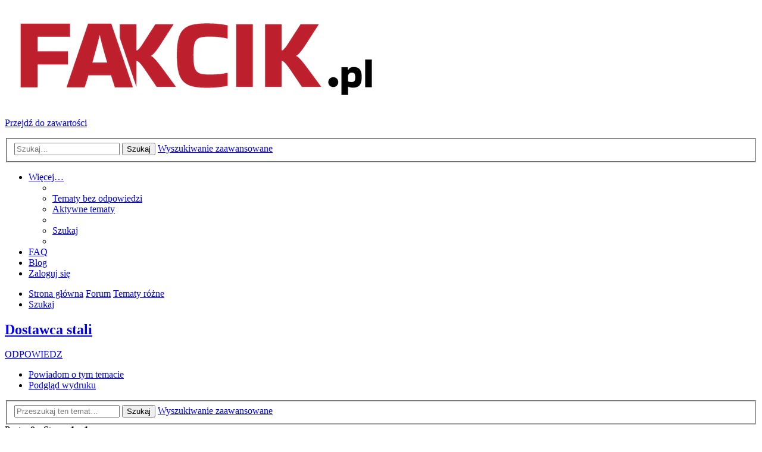

--- FILE ---
content_type: text/html; charset=UTF-8
request_url: https://forum.fakcik.pl/tematy-rozne-f13/dostawca-stali-t438.html
body_size: 12071
content:
<!DOCTYPE html>
<html dir="ltr" lang="pl">
<head>
<meta charset="utf-8" />
<meta http-equiv="X-UA-Compatible" content="IE=edge">
<meta name="viewport" content="width=device-width, initial-scale=1" />
<meta name="robots" content="index, follow">
<title>Dostawca stali - fakcik.pl</title>

	<link rel="alternate" type="application/atom+xml" title="Kanał - fakcik.pl" href="/feed">			<link rel="alternate" type="application/atom+xml" title="Kanał - Nowe tematy" href="/feed/topics">		<link rel="alternate" type="application/atom+xml" title="Kanał - Forum - Tematy różne" href="/feed/forum/13">	<link rel="alternate" type="application/atom+xml" title="Kanał - Temat - Dostawca stali" href="/feed/topic/438">	
	<link rel="canonical" href="https://forum.fakcik.pl/tematy-rozne-f13/dostawca-stali-t438.html">

<!--
	phpBB style name: Quarto v4.0.14
	Based on style:   prosilver (this is the default phpBB3 style)
	Original author:  Tom Beddard ( http://www.subBlue.com/ )
	Modified by:      PixelGoose Studio ( http://pixelgoose.com/ )
-->

<link href="./../assets/css/font-awesome.min.css?assets_version=141" rel="stylesheet">
<link href="./../styles/quarto_asphalt_light/theme/stylesheet.css?assets_version=141" rel="stylesheet">
<link href="./../styles/quarto_asphalt_light/theme/en/stylesheet.css?assets_version=141" rel="stylesheet">



	<link href="./../assets/cookieconsent/cookieconsent.min.css?assets_version=141" rel="stylesheet">

<!--[if lte IE 9]>
	<link href="./../styles/quarto_asphalt_light/theme/tweaks.css?assets_version=141" rel="stylesheet">
<![endif]-->

<link href="https://forum.fakcik.pl/assets/css/theme.min.css?assets_version=141" rel="stylesheet">

<link href="https://forum.fakcik.pl/images/logo.png?assets_version=141" rel="stylesheet">

<!-- Global site tag (gtag.js) - Google Analytics -->
<script async src="https://www.googletagmanager.com/gtag/js?id=G-L2PCZJF09J"></script>
<script>
  window.dataLayer = window.dataLayer || [];
  function gtag(){dataLayer.push(arguments);}
  gtag('js', new Date());

  gtag('config', 'G-L2PCZJF09J');
</script>


<script type="application/ld+json">{"@context":"https:\/\/schema.org","@type":"DiscussionForumPosting","headline":"Dostawca stali","text":"Firma Virgamet jest jednym z najwi\u0119kszych Polskich dostawc\u00f3w stali. Je\u017celi prowadzicie swoje firmy, dzia\u0142acie w produkcji, przemy\u015ble, to zapoznajcie si\u0119 na stronie https:\/\/virgamet.pl\/4h13-x46cr13-x40cr1 ... nierdzewna z ich szerok\u0105 ofert\u0105. Mo\u017cna tu liczy\u0107 na spory wyb\u00f3r certyfikowanej stali,w  tym i popularnej stali nierdzewnej.","author":{"@type":"Person","name":"graska"},"datePublished":"2019-10-14T18:43:10+00:00","url":"\/tematy-rozne-f13\/dostawca-stali-t438.html","comment":[{"@type":"Comment","text":"Wraz ze wsp\u00f3lnikiem bardzo cz\u0119sto zamawiamy na potrzeby firmy elementy ze stali nierdzewnej, s\u0142u\u017c\u0105ce g\u0142\u00f3wnie do konstrukcji balustrad i por\u0119czy. Jak na razie wszystko czego nam potrzeba znajdujemy w ofercie https:\/\/sklep-metale.pl\/balustrady-nier ... nierdzewne . Zawsze mo\u017cemy liczy\u0107 na b\u0142yskawiczn\u0105 dostaw\u0119 ka\u017cdych ilo\u015bci:)","author":{"@type":"Person","name":"Dagmar"},"datePublished":"2020-02-22T14:50:02+00:00"},{"@type":"Comment","text":"Teraz takich dostawc\u00f3w mo\u017cna spokojnie szuka\u0107 w internecie. Ja jaki\u015b czas temu znalaz\u0142em sklep internetowy https:\/\/ncd-metale-kolorowe.pl\/ w kt\u00f3rym \u0142atwo robi mi si\u0119 zakupy. Fajne jest to, \u017ce maj\u0105 r\u00f3\u017cne grubo\u015bci, wielko\u015bci a tak\u017ce i rodzaj danej postaci takiej stali.","author":{"@type":"Person","name":"id\u0119na\u0142\u0105k\u0119"},"datePublished":"2021-02-01T10:25:48+00:00"},{"@type":"Comment","text":"Firma http:\/\/www.loko.pl\/tabela_gatunkow to \u015bwietny dostawca r\u00f3\u017cnego rodzaju metali kolorowych - maj\u0105 w ofercie cynk, mied\u017a, mosi\u0105dz, br\u0105z, aluminium. Wsp\u00f3\u0142pracuj\u0105 z firmami z bran\u017cy przemys\u0142owej, chemiczne, budowlanej czy motoryzacyjnej. S\u0105 godni zaufania - zawsze na czas dostarczaj\u0105 zam\u00f3wione produkty, oferuj\u0105 atrakcyjne ceny i dogodne warunki wsp\u00f3\u0142pracy.","author":{"@type":"Person","name":"rysiek30\u017buk"},"datePublished":"2021-02-28T10:23:43+00:00"},{"@type":"Comment","text":"My dodatkowo zlecany jeszcze obr\u00f3bk\u0119 aluminium i stali. W tym celu korzystamy z us\u0142ug firmy Anodal https:\/\/anodal.pl\/oferta\/anodowanie-aluminium\/ z Warszawy. Ich oferta jest kompleksowa, maj\u0105 korzystne ceny, znaj\u0105 si\u0119 na tym, co robi\u0105, maj\u0105 kompetentnych pracownik\u00f3w, kt\u00f3rzy s\u0105 specjalistami w swojej dziedzinie. Profesjonalnie zajmuj\u0105 si\u0119 mechaniczn\u0105 i chemiczn\u0105 obr\u00f3bk\u0105 profili aluminiowych oraz drobnych element\u00f3w, w tym stali, wszystko zawsze terminowo, polecam.","author":{"@type":"Person","name":"jull"},"datePublished":"2021-03-10T08:34:04+00:00"},{"@type":"Comment","text":"W ostatnim czasie dosy\u0107 cz\u0119sto zamawiam rury stalowe od producenta https:\/\/ecotechgroup.pl\/  i powiem wam, \u017ce jako\u015b\u0107 oferowanych materia\u0142\u00f3w jest naprawd\u0119 bardzo wysoka. Og\u00f3lnie wyb\u00f3r jak i ceny s\u0105 po prostu \u015bwietne, wi\u0119c jednak warto tutaj zajrze\u0107 i dokona\u0107 zakupu.","author":{"@type":"Person","name":"moni\u015bka"},"datePublished":"2021-10-27T11:37:26+00:00"},{"@type":"Comment","text":"Zar\u00f3wno dobrej jako\u015bci stal, jak i metale kolorowe mo\u017cecie dosta\u0107 w jednym miejscu. Firma Loko ma \u015bwietn\u0105 ofert\u0119 i zawsze wysok\u0105 dost\u0119pno\u015b\u0107 asortymentu. Zreszt\u0105 sami przejrzyjcie ofert\u0119 http:\/\/www.loko.pl\/oferta\/stal_nierdzewna a zobaczycie, \u017ce jest w czym wybiera\u0107 i \u017ce nie proponuj\u0105 byle czego. Ja z nimi wsp\u00f3\u0142pracuj\u0119 ju\u017c d\u0142ugo i jak dot\u0105d jestem mega zadowolony.","author":{"@type":"Person","name":"Piet\u0142ek"},"datePublished":"2021-10-28T20:11:17+00:00"},{"@type":"Comment","text":"W razie poszukiwa\u0144 sprawdzonej firmy od dystrybucji wyrob\u00f3w stalowych to mam dla was dobry namiar. U mnie od dawna sprawdza si\u0119 wsp\u00f3\u0142praca z firm\u0105 HurtoStal 2 ze Szczecina https:\/\/www.hst2.pl\/firma W ich ofercie znajdziecie porz\u0105dny wyb\u00f3r wysokiej jako\u015bci p\u00f3\u0142produkt\u00f3w i element\u00f3w konstrukcji stalowych - sprzedaj\u0105 m.in. blachy, ceowniki, teowniki, dwuteowniki, k\u0105towniki, p\u0142askowniki, pr\u0119ty zbrojeniowe \u017cebrowane i g\u0142adkie, profile zamkni\u0119te czy rury. Co wa\u017cne firma ma bardzo korzystne ceny, dobre podej\u015bcie do klienta i  je\u015bli nie maj\u0105 czego\u015b w magazynie to migiem s\u0105 w stanie te produkty \u015bci\u0105gn\u0105\u0107.","author":{"@type":"Person","name":"jakubowskiS"},"datePublished":"2021-12-06T20:54:16+00:00"},{"@type":"Comment","text":"Hej! Zastanawiam si\u0119 nad obr\u00f3bk\u0105 metali w Skawinie https:\/\/artgrom.pl\/obrobka-metali\/skawina\/  Czy kto\u015b mo\u017ce podzieli\u0107 si\u0119 swoimi do\u015bwiadczeniami lub poleci\u0107 mi jakie\u015b dobre zak\u0142ady w tej okolicy? B\u0119d\u0119 wdzi\u0119czny za ka\u017cd\u0105 informacj\u0119!","author":{"@type":"Person","name":"Dominik8"},"datePublished":"2024-03-29T12:38:52+00:00"}]}</script>



<style>

ul#nav-main.linklist > li > a.login-window {
	display: none;
}

</style>

</head>
<body id="phpbb" class="nojs notouch section-viewtopic/tematy-rozne-f13/dostawca-stali-t438.html ltr ">


<div id="wrap" class="wrap">
	<a id="top" class="top-anchor" accesskey="t"></a>
	<div id="page-header">
		<div class="headerbar" role="banner">
					<div class="inner">

			<div id="site-description" class="site-description">
				<a id="logo" class="logo" href="./../index.php" title="Strona główna">
					<img src="https://forum.fakcik.pl/images/logo.png?assets_version=141" width="640" height="170" alt="logo fakcik.pl" class="site_logo">
				</a>
				<p class="skiplink"><a href="#start_here">Przejdź do zawartości</a></p>
			</div>

									<div id="search-box" class="search-box search-header" role="search">
				<form action="./../search.php" method="get" id="search">
				<fieldset>
					<input name="keywords" id="keywords" type="search" maxlength="128" title="Szukaj wg słów kluczowych" class="inputbox search tiny" size="20" value="" placeholder="Szukaj…" />
					<button class="button button-search" type="submit" title="Szukaj">
						<i class="icon fa-search fa-fw" aria-hidden="true"></i><span class="sr-only">Szukaj</span>
					</button>
					<a href="./../search.php" class="button button-search-end" title="Wyszukiwanie zaawansowane">
						<i class="icon fa-cog fa-fw" aria-hidden="true"></i><span class="sr-only">Wyszukiwanie zaawansowane</span>
					</a>
					<input type="hidden" name="sid" value="cda1ba81ddf4d718d4c98b55ec40d484" />

				</fieldset>
				</form>
			</div>
						
			</div>
					</div>
				<div class="navbar" role="navigation">
	<div class="inner">

	<ul id="nav-main" class="nav-main linklist" role="menubar">

		<li id="quick-links" class="quick-links dropdown-container responsive-menu" data-skip-responsive="true">
			<a href="#" class="dropdown-trigger">
				<i class="icon fa-bars fa-fw" aria-hidden="true"></i><span>Więcej…</span>
			</a>
			<div class="dropdown">
				<div class="pointer"><div class="pointer-inner"></div></div>
				<ul class="dropdown-contents" role="menu">
					
											<li class="separator"></li>
																									<li>
								<a href="./../search.php?search_id=unanswered" role="menuitem">
									<i class="icon fa-file-text fa-fw icon-gray" aria-hidden="true"></i><span>Tematy bez odpowiedzi</span>
								</a>
							</li>
							<li>
								<a href="./../search.php?search_id=active_topics" role="menuitem">
									<i class="icon fa-commenting fa-fw icon-blue" aria-hidden="true"></i><span>Aktywne tematy</span>
								</a>
							</li>
							<li class="separator"></li>
							<li>
								<a href="./../search.php" role="menuitem">
									<i class="icon fa-search fa-fw" aria-hidden="true"></i><span>Szukaj</span>
								</a>
							</li>
					
										<li class="separator"></li>

									</ul>
			</div>
		</li>

				<li data-skip-responsive="true">
			<a href="/help/faq" rel="help" title="Często zadawane pytania" role="menuitem">
				<i class="icon fa-question-circle fa-fw" aria-hidden="true"></i><span>FAQ</span>
			</a>
		</li>
		<li data-last-responsive="true">
    <a href="https://fakcik.pl/" title="Blog" role="menuitem" target="_blank">
        <i class="icon fa-file-text fa-fw icon-gray"></i><span>Blog</span>
    </a>
</li>
						<!-- Add your nav link below -->

			<li class="rightside"  data-skip-responsive="true">
			<a href="#login-box" title="Zaloguj się" accesskey="x" role="menuitem" class="login-window">
				<i class="icon fa-power-off fa-fw" aria-hidden="true"></i><span>Zaloguj się</span>
			</a><a href="./../ucp.php?mode=login&amp;redirect=viewtopic.php%2Ftematy-rozne-f13%2Fdostawca-stali-t438.html%3Ff%3D13%26t%3D438" title="Zaloguj się" accesskey="x" role="menuitem" class="login-window-responsive">
				<i class="icon fa-power-off fa-fw" aria-hidden="true"></i><span>Zaloguj się</span>
			</a>
		</li>
						</ul>

	<ul id="nav-breadcrumbs" class="nav-breadcrumbs linklist navlinks" role="menubar">
				
			
		<li class="breadcrumbs" itemscope itemtype="https://schema.org/BreadcrumbList">

			
							<span class="crumb" itemtype="https://schema.org/ListItem" itemprop="itemListElement" itemscope><a itemprop="item" href="./../index.php" accesskey="h" data-navbar-reference="index"><i class="icon fa-home fa-fw"></i><span itemprop="name">Strona główna</span></a><meta itemprop="position" content="1" /></span>

											
								<span class="crumb" itemtype="https://schema.org/ListItem" itemprop="itemListElement" itemscope data-forum-id="1"><a itemprop="item" href="./../forum-f1/"><span itemprop="name">Forum</span></a><meta itemprop="position" content="2" /></span>
															
								<span class="crumb" itemtype="https://schema.org/ListItem" itemprop="itemListElement" itemscope data-forum-id="13"><a itemprop="item" href="./../tematy-rozne-f13/"><span itemprop="name">Tematy różne</span></a><meta itemprop="position" content="3" /></span>
							
					</li>

		
					<li class="rightside responsive-search">
				<a href="./../search.php" title="Wyświetla zaawansowane funkcje wyszukiwania" role="menuitem">
					<i class="icon fa-search fa-fw" aria-hidden="true"></i><span class="sr-only">Szukaj</span>
				</a>
			</li>
			</ul>

	</div>
</div>
	</div>

	
	<a id="start_here" class="anchor"></a>
	<div id="page-body" class="page-body" role="main">
		
		
<h2 class="topic-title"><a href="./../tematy-rozne-f13/dostawca-stali-t438.html">Dostawca stali</a></h2>
<!-- NOTE: remove the style="display: none" when you want to have the forum description on the topic body -->
<div style="display: none !important;">Nie wiesz, do której kategorii przyporządkować wpis? Zajrzyj tutaj!<br /></div>


<div class="page-body-inner-with-sidebar">

<div class="action-bar bar-top">
	
			<a href="./../posting.php?mode=reply&amp;t=438" class="button" title="Odpowiedz">
							<span>ODPOWIEDZ</span> <i class="icon fa-reply fa-fw" aria-hidden="true"></i>
					</a>
	
			<div class="dropdown-container dropdown-button-control topic-tools">
		<span title="Narzędzia tematu" class="button button-secondary dropdown-trigger dropdown-select">
			<i class="icon fa-wrench fa-fw" aria-hidden="true"></i>
			<span class="caret"><i class="icon fa-sort-down fa-fw" aria-hidden="true"></i></span>
		</span>
		<div class="dropdown">
			<div class="pointer"><div class="pointer-inner"></div></div>
			<ul class="dropdown-contents">
																								<li>
					<a href="./../memberlist.php?mode=email&amp;t=438" title="Powiadom o tym temacie">
						<i class="icon fa-envelope-o fa-fw" aria-hidden="true"></i><span>Powiadom o tym temacie</span>
					</a>
				</li>
												<li>
					<a href="./../viewtopic.php?t=438&amp;view=print" title="Podgląd wydruku" accesskey="p">
						<i class="icon fa-print fa-fw" aria-hidden="true"></i><span>Podgląd wydruku</span>
					</a>
				</li>
											</ul>
		</div>
	</div>
	
			<div class="search-box" role="search">
			<form method="get" id="topic-search" action="./../search.php">
			<fieldset>
				<input class="inputbox search tiny"  type="search" name="keywords" id="search_keywords" size="20" placeholder="Przeszukaj ten temat…" />
				<button class="button button-search" type="submit" title="Szukaj">
					<i class="icon fa-search fa-fw" aria-hidden="true"></i><span class="sr-only">Szukaj</span>
				</button>
				<a href="./../search.php" rel="nofollow" class="button button-search-end" title="Wyszukiwanie zaawansowane">
					<i class="icon fa-cog fa-fw" aria-hidden="true"></i><span class="sr-only">Wyszukiwanie zaawansowane</span>
				</a>
				<input type="hidden" name="t" value="438" />
<input type="hidden" name="sf" value="msgonly" />
<input type="hidden" name="sid" value="cda1ba81ddf4d718d4c98b55ec40d484" />

			</fieldset>
			</form>
		</div>
	
			<div class="pagination">
			Posty: 9
							&bull; Strona <strong>1</strong> z <strong>1</strong>
					</div>
		</div>




			<div id="p1398" class="post has-profile bg2">
		<div class="inner">

		<dl class="postprofile" id="profile1398">
			<dt class="no-profile-rank has-avatar">
				<div class="avatar-container">
																<a href="./../memberlist.php?mode=viewprofile&amp;u=229" rel="nofollow" class="avatar"><img class="avatar" src="./../download/file.php?avatar=229_1570513725.jpg" width="90" height="90" alt="Awatar użytkownika" /></a>														</div>
								<a href="./../memberlist.php?mode=viewprofile&amp;u=229" class="username">graska</a><div class="status-dot" title="Offline"></div>							</dt>

									
		<dd class="profile-posts"><strong>Posty:</strong> 82</dd>		<dd class="profile-joined"><strong>Rejestracja:</strong> 08 paź 2019, 7:37</dd>		
		
						
						
		</dl>

		<div class="postbody">
						<div id="post_content1398">

						<h3 class="first">
						<a href="./../tematy-rozne-f13/dostawca-stali-t438.html#p1398">Dostawca stali</a>
		</h3>

													<ul class="post-buttons">
																										<li>
							<a href="/post/1398/report" rel="nofollow" title="Zgłoś ten post" class="button button-icon-only">
								<i class="icon fa-exclamation-circle fa-fw" aria-hidden="true"></i><span class="sr-only">Zgłoś</span>
							</a>
						</li>
																													</ul>
							
						<p class="author">
									<a class="unread" href="./../tematy-rozne-f13/dostawca-stali-t438.html#p1398" title="Post">
						<i class="icon fa-file fa-fw icon-lightgray icon-md" aria-hidden="true"></i><span class="sr-only">Post</span>
					</a>
								<span class="responsive-hide">autor: <strong><a href="./../memberlist.php?mode=viewprofile&amp;u=229" class="username">graska</a></strong> &raquo; </span><time datetime="2019-10-14T18:43:10+00:00">14 paź 2019, 20:43</time>
			</p>
			
			
			
			
			<div class="content">Firma Virgamet jest jednym z największych Polskich dostawców stali. Jeżeli prowadzicie swoje firmy, działacie w produkcji, przemyśle, to zapoznajcie się na stronie https://virgamet.pl/4h13-x46cr13-x40cr1 ... nierdzewna z ich szeroką ofertą. Można tu liczyć na spory wybór certyfikowanej stali,w  tym i popularnej stali nierdzewnej.</div>

			
			
									
																
						</div>

		</div>

				<div class="back2top">
						<a href="#top" rel="nofollow" class="top" title="Na górę">
				<i class="icon fa-chevron-circle-up fa-fw icon-gray" aria-hidden="true"></i>
				<span class="sr-only">Na górę</span>
			</a>
					</div>
		
		</div>
	</div>

				<div id="p3244" class="post has-profile bg1">
		<div class="inner">

		<dl class="postprofile" id="profile3244">
			<dt class="no-profile-rank has-avatar">
				<div class="avatar-container">
																<a href="./../memberlist.php?mode=viewprofile&amp;u=400" rel="nofollow" class="avatar"><img class="avatar" src="./../download/file.php?avatar=400_1582290455.jpg" width="90" height="90" alt="Awatar użytkownika" /></a>														</div>
								<a href="./../memberlist.php?mode=viewprofile&amp;u=400" class="username">Dagmar</a><div class="status-dot" title="Offline"></div>							</dt>

									
		<dd class="profile-posts"><strong>Posty:</strong> 28</dd>		<dd class="profile-joined"><strong>Rejestracja:</strong> 21 lut 2020, 14:07</dd>		
		
						
						
		</dl>

		<div class="postbody">
						<div id="post_content3244">

						<h3 >
						<a href="./../tematy-rozne-f13/dostawca-stali-t438.html#p3244">Re: Dostawca stali</a>
		</h3>

													<ul class="post-buttons">
																										<li>
							<a href="/post/3244/report" rel="nofollow" title="Zgłoś ten post" class="button button-icon-only">
								<i class="icon fa-exclamation-circle fa-fw" aria-hidden="true"></i><span class="sr-only">Zgłoś</span>
							</a>
						</li>
																													</ul>
							
						<p class="author">
									<a class="unread" href="./../tematy-rozne-f13/dostawca-stali-t438.html#p3244" title="Post">
						<i class="icon fa-file fa-fw icon-lightgray icon-md" aria-hidden="true"></i><span class="sr-only">Post</span>
					</a>
								<span class="responsive-hide">autor: <strong><a href="./../memberlist.php?mode=viewprofile&amp;u=400" class="username">Dagmar</a></strong> &raquo; </span><time datetime="2020-02-22T14:50:02+00:00">22 lut 2020, 15:50</time>
			</p>
			
			
			
			
			<div class="content">Wraz ze wspólnikiem bardzo często zamawiamy na potrzeby firmy elementy ze stali nierdzewnej, służące głównie do konstrukcji balustrad i poręczy. Jak na razie wszystko czego nam potrzeba znajdujemy w ofercie <a href="https://sklep-metale.pl/balustrady-nierdzewne-porecze-nierdzewne" class="postlink">https://sklep-metale.pl/balustrady-nier ... nierdzewne</a> . Zawsze możemy liczyć na błyskawiczną dostawę każdych ilości:)</div>

			
			
									
																
						</div>

		</div>

				<div class="back2top">
						<a href="#top" rel="nofollow" class="top" title="Na górę">
				<i class="icon fa-chevron-circle-up fa-fw icon-gray" aria-hidden="true"></i>
				<span class="sr-only">Na górę</span>
			</a>
					</div>
		
		</div>
	</div>

				<div id="p12252" class="post has-profile bg2">
		<div class="inner">

		<dl class="postprofile" id="profile12252">
			<dt class="no-profile-rank no-avatar">
				<div class="avatar-container">
																			</div>
								<strong><span class="username">idęnałąkę</span></strong><div class="status-dot" title="Offline"></div>							</dt>

									
						
		
						
						
		</dl>

		<div class="postbody">
						<div id="post_content12252">

						<h3 >
						<a href="./../tematy-rozne-f13/dostawca-stali-t438.html#p12252">Re: Dostawca stali</a>
		</h3>

													<ul class="post-buttons">
																										<li>
							<a href="/post/12252/report" rel="nofollow" title="Zgłoś ten post" class="button button-icon-only">
								<i class="icon fa-exclamation-circle fa-fw" aria-hidden="true"></i><span class="sr-only">Zgłoś</span>
							</a>
						</li>
																													</ul>
							
						<p class="author">
									<a class="unread" href="./../tematy-rozne-f13/dostawca-stali-t438.html#p12252" title="Post">
						<i class="icon fa-file fa-fw icon-lightgray icon-md" aria-hidden="true"></i><span class="sr-only">Post</span>
					</a>
								<span class="responsive-hide">autor: <strong><span class="username">idęnałąkę</span></strong> &raquo; </span><time datetime="2021-02-01T10:25:48+00:00">01 lut 2021, 11:25</time>
			</p>
			
			
			
			
			<div class="content">Teraz takich dostawców można spokojnie szukać w internecie. Ja jakiś czas temu znalazłem sklep internetowy https://ncd-metale-kolorowe.pl/ w którym łatwo robi mi się zakupy. Fajne jest to, że mają różne grubości, wielkości a także i rodzaj danej postaci takiej stali.</div>

			
			
									
																
						</div>

		</div>

				<div class="back2top">
						<a href="#top" rel="nofollow" class="top" title="Na górę">
				<i class="icon fa-chevron-circle-up fa-fw icon-gray" aria-hidden="true"></i>
				<span class="sr-only">Na górę</span>
			</a>
					</div>
		
		</div>
	</div>

				<div id="p12979" class="post has-profile bg1">
		<div class="inner">

		<dl class="postprofile" id="profile12979">
			<dt class="no-profile-rank no-avatar">
				<div class="avatar-container">
																			</div>
								<strong><span class="username">rysiek30Żuk</span></strong><div class="status-dot" title="Offline"></div>							</dt>

									
						
		
						
						
		</dl>

		<div class="postbody">
						<div id="post_content12979">

						<h3 >
						<a href="./../tematy-rozne-f13/dostawca-stali-t438.html#p12979">Re: Dostawca stali</a>
		</h3>

													<ul class="post-buttons">
																										<li>
							<a href="/post/12979/report" rel="nofollow" title="Zgłoś ten post" class="button button-icon-only">
								<i class="icon fa-exclamation-circle fa-fw" aria-hidden="true"></i><span class="sr-only">Zgłoś</span>
							</a>
						</li>
																													</ul>
							
						<p class="author">
									<a class="unread" href="./../tematy-rozne-f13/dostawca-stali-t438.html#p12979" title="Post">
						<i class="icon fa-file fa-fw icon-lightgray icon-md" aria-hidden="true"></i><span class="sr-only">Post</span>
					</a>
								<span class="responsive-hide">autor: <strong><span class="username">rysiek30Żuk</span></strong> &raquo; </span><time datetime="2021-02-28T10:23:43+00:00">28 lut 2021, 11:23</time>
			</p>
			
			
			
			
			<div class="content">Firma http://www.loko.pl/tabela_gatunkow to świetny dostawca różnego rodzaju metali kolorowych - mają w ofercie cynk, miedź, mosiądz, brąz, aluminium. Współpracują z firmami z branży przemysłowej, chemiczne, budowlanej czy motoryzacyjnej. Są godni zaufania - zawsze na czas dostarczają zamówione produkty, oferują atrakcyjne ceny i dogodne warunki współpracy.</div>

			
			
									
																
						</div>

		</div>

				<div class="back2top">
						<a href="#top" rel="nofollow" class="top" title="Na górę">
				<i class="icon fa-chevron-circle-up fa-fw icon-gray" aria-hidden="true"></i>
				<span class="sr-only">Na górę</span>
			</a>
					</div>
		
		</div>
	</div>

				<div id="p13235" class="post has-profile bg2">
		<div class="inner">

		<dl class="postprofile" id="profile13235">
			<dt class="no-profile-rank has-avatar">
				<div class="avatar-container">
																<a href="./../memberlist.php?mode=viewprofile&amp;u=1456" rel="nofollow" class="avatar"><img class="avatar" src="./../download/file.php?avatar=1456_1599576271.jpg" width="90" height="90" alt="Awatar użytkownika" /></a>														</div>
								<a href="./../memberlist.php?mode=viewprofile&amp;u=1456" class="username">jull</a><div class="status-dot" title="Offline"></div>							</dt>

									
		<dd class="profile-posts"><strong>Posty:</strong> 110</dd>		<dd class="profile-joined"><strong>Rejestracja:</strong> 08 wrz 2020, 16:44</dd>		
		
						
						
		</dl>

		<div class="postbody">
						<div id="post_content13235">

						<h3 >
						<a href="./../tematy-rozne-f13/dostawca-stali-t438.html#p13235">Re: Dostawca stali</a>
		</h3>

													<ul class="post-buttons">
																										<li>
							<a href="/post/13235/report" rel="nofollow" title="Zgłoś ten post" class="button button-icon-only">
								<i class="icon fa-exclamation-circle fa-fw" aria-hidden="true"></i><span class="sr-only">Zgłoś</span>
							</a>
						</li>
																													</ul>
							
						<p class="author">
									<a class="unread" href="./../tematy-rozne-f13/dostawca-stali-t438.html#p13235" title="Post">
						<i class="icon fa-file fa-fw icon-lightgray icon-md" aria-hidden="true"></i><span class="sr-only">Post</span>
					</a>
								<span class="responsive-hide">autor: <strong><a href="./../memberlist.php?mode=viewprofile&amp;u=1456" class="username">jull</a></strong> &raquo; </span><time datetime="2021-03-10T08:34:04+00:00">10 mar 2021, 9:34</time>
			</p>
			
			
			
			
			<div class="content">My dodatkowo zlecany jeszcze obróbkę aluminium i stali. W tym celu korzystamy z usług firmy Anodal https://anodal.pl/oferta/anodowanie-aluminium/ z Warszawy. Ich oferta jest kompleksowa, mają korzystne ceny, znają się na tym, co robią, mają kompetentnych pracowników, którzy są specjalistami w swojej dziedzinie. Profesjonalnie zajmują się mechaniczną i chemiczną obróbką profili aluminiowych oraz drobnych elementów, w tym stali, wszystko zawsze terminowo, polecam.</div>

			
			
									
																
						</div>

		</div>

				<div class="back2top">
						<a href="#top" rel="nofollow" class="top" title="Na górę">
				<i class="icon fa-chevron-circle-up fa-fw icon-gray" aria-hidden="true"></i>
				<span class="sr-only">Na górę</span>
			</a>
					</div>
		
		</div>
	</div>

				<div id="p20290" class="post has-profile bg1">
		<div class="inner">

		<dl class="postprofile" id="profile20290">
			<dt class="no-profile-rank no-avatar">
				<div class="avatar-container">
																			</div>
								<strong><span class="username">moniśka</span></strong><div class="status-dot" title="Offline"></div>							</dt>

									
						
		
						
						
		</dl>

		<div class="postbody">
						<div id="post_content20290">

						<h3 >
						<a href="./../tematy-rozne-f13/dostawca-stali-t438.html#p20290">Re: Dostawca stali</a>
		</h3>

													<ul class="post-buttons">
																										<li>
							<a href="/post/20290/report" rel="nofollow" title="Zgłoś ten post" class="button button-icon-only">
								<i class="icon fa-exclamation-circle fa-fw" aria-hidden="true"></i><span class="sr-only">Zgłoś</span>
							</a>
						</li>
																													</ul>
							
						<p class="author">
									<a class="unread" href="./../tematy-rozne-f13/dostawca-stali-t438.html#p20290" title="Post">
						<i class="icon fa-file fa-fw icon-lightgray icon-md" aria-hidden="true"></i><span class="sr-only">Post</span>
					</a>
								<span class="responsive-hide">autor: <strong><span class="username">moniśka</span></strong> &raquo; </span><time datetime="2021-10-27T11:37:26+00:00">27 paź 2021, 13:37</time>
			</p>
			
			
			
			
			<div class="content">W ostatnim czasie dosyć często zamawiam rury stalowe od producenta https://ecotechgroup.pl/  i powiem wam, że jakość oferowanych materiałów jest naprawdę bardzo wysoka. Ogólnie wybór jak i ceny są po prostu świetne, więc jednak warto tutaj zajrzeć i dokonać zakupu.<br/><br/><a href="https://forum.gov.edu.pl/opinie-o-firmach-f21/inessa-agnieszka-litwin-t10647.html" style="color: inherit;">winstrol a ginekomastia</a></div>

			
			
									
																
						</div>

		</div>

				<div class="back2top">
						<a href="#top" rel="nofollow" class="top" title="Na górę">
				<i class="icon fa-chevron-circle-up fa-fw icon-gray" aria-hidden="true"></i>
				<span class="sr-only">Na górę</span>
			</a>
					</div>
		
		</div>
	</div>

				<div id="p20335" class="post has-profile bg2">
		<div class="inner">

		<dl class="postprofile" id="profile20335">
			<dt class="no-profile-rank no-avatar">
				<div class="avatar-container">
																			</div>
								<strong><span class="username">Pietłek</span></strong><div class="status-dot" title="Offline"></div>							</dt>

									
						
		
						
						
		</dl>

		<div class="postbody">
						<div id="post_content20335">

						<h3 >
						<a href="./../tematy-rozne-f13/dostawca-stali-t438.html#p20335">Re: Dostawca stali</a>
		</h3>

													<ul class="post-buttons">
																										<li>
							<a href="/post/20335/report" rel="nofollow" title="Zgłoś ten post" class="button button-icon-only">
								<i class="icon fa-exclamation-circle fa-fw" aria-hidden="true"></i><span class="sr-only">Zgłoś</span>
							</a>
						</li>
																													</ul>
							
						<p class="author">
									<a class="unread" href="./../tematy-rozne-f13/dostawca-stali-t438.html#p20335" title="Post">
						<i class="icon fa-file fa-fw icon-lightgray icon-md" aria-hidden="true"></i><span class="sr-only">Post</span>
					</a>
								<span class="responsive-hide">autor: <strong><span class="username">Pietłek</span></strong> &raquo; </span><time datetime="2021-10-28T20:11:17+00:00">28 paź 2021, 22:11</time>
			</p>
			
			
			
			
			<div class="content">Zarówno dobrej jakości stal, jak i metale kolorowe możecie dostać w jednym miejscu. Firma Loko ma świetną ofertę i zawsze wysoką dostępność asortymentu. Zresztą sami przejrzyjcie ofertę http://www.loko.pl/oferta/stal_nierdzewna a zobaczycie, że jest w czym wybierać i że nie proponują byle czego. Ja z nimi współpracuję już długo i jak dotąd jestem mega zadowolony.</div>

			
			
									
																
						</div>

		</div>

				<div class="back2top">
						<a href="#top" rel="nofollow" class="top" title="Na górę">
				<i class="icon fa-chevron-circle-up fa-fw icon-gray" aria-hidden="true"></i>
				<span class="sr-only">Na górę</span>
			</a>
					</div>
		
		</div>
	</div>

				<div id="p20747" class="post has-profile bg1">
		<div class="inner">

		<dl class="postprofile" id="profile20747">
			<dt class="no-profile-rank no-avatar">
				<div class="avatar-container">
																			</div>
								<strong><span class="username">jakubowskiS</span></strong><div class="status-dot" title="Offline"></div>							</dt>

									
						
		
						
						
		</dl>

		<div class="postbody">
						<div id="post_content20747">

						<h3 >
						<a href="./../tematy-rozne-f13/dostawca-stali-t438.html#p20747">Re: Dostawca stali</a>
		</h3>

													<ul class="post-buttons">
																										<li>
							<a href="/post/20747/report" rel="nofollow" title="Zgłoś ten post" class="button button-icon-only">
								<i class="icon fa-exclamation-circle fa-fw" aria-hidden="true"></i><span class="sr-only">Zgłoś</span>
							</a>
						</li>
																													</ul>
							
						<p class="author">
									<a class="unread" href="./../tematy-rozne-f13/dostawca-stali-t438.html#p20747" title="Post">
						<i class="icon fa-file fa-fw icon-lightgray icon-md" aria-hidden="true"></i><span class="sr-only">Post</span>
					</a>
								<span class="responsive-hide">autor: <strong><span class="username">jakubowskiS</span></strong> &raquo; </span><time datetime="2021-12-06T20:54:16+00:00">06 gru 2021, 21:54</time>
			</p>
			
			
			
			
			<div class="content">W razie poszukiwań sprawdzonej firmy od dystrybucji wyrobów stalowych to mam dla was dobry namiar. U mnie od dawna sprawdza się współpraca z firmą HurtoStal 2 ze Szczecina https://www.hst2.pl/firma W ich ofercie znajdziecie porządny wybór wysokiej jakości półproduktów i elementów konstrukcji stalowych - sprzedają m.in. blachy, ceowniki, teowniki, dwuteowniki, kątowniki, płaskowniki, pręty zbrojeniowe żebrowane i gładkie, profile zamknięte czy rury. Co ważne firma ma bardzo korzystne ceny, dobre podejście do klienta i  jeśli nie mają czegoś w magazynie to migiem są w stanie te produkty ściągnąć.<br/><br/><a href="https://forum.4women.net.pl/opinie-o-firmach-f25/polecam-divina-sp-z-o-o-t13609.html" style="color: inherit;">divina forum</a></div>

			
			
									
																
						</div>

		</div>

				<div class="back2top">
						<a href="#top" rel="nofollow" class="top" title="Na górę">
				<i class="icon fa-chevron-circle-up fa-fw icon-gray" aria-hidden="true"></i>
				<span class="sr-only">Na górę</span>
			</a>
					</div>
		
		</div>
	</div>

				<div id="p36797" class="post has-profile bg2">
		<div class="inner">

		<dl class="postprofile" id="profile36797">
			<dt class="no-profile-rank no-avatar">
				<div class="avatar-container">
																			</div>
								<strong><span class="username">Dominik8</span></strong><div class="status-dot" title="Offline"></div>							</dt>

									
						
		
						
						
		</dl>

		<div class="postbody">
						<div id="post_content36797">

						<h3 >
						<a href="./../tematy-rozne-f13/dostawca-stali-t438.html#p36797">Re: Dostawca stali</a>
		</h3>

													<ul class="post-buttons">
																										<li>
							<a href="/post/36797/report" rel="nofollow" title="Zgłoś ten post" class="button button-icon-only">
								<i class="icon fa-exclamation-circle fa-fw" aria-hidden="true"></i><span class="sr-only">Zgłoś</span>
							</a>
						</li>
																													</ul>
							
						<p class="author">
									<a class="unread" href="./../tematy-rozne-f13/dostawca-stali-t438.html#p36797" title="Post">
						<i class="icon fa-file fa-fw icon-lightgray icon-md" aria-hidden="true"></i><span class="sr-only">Post</span>
					</a>
								<span class="responsive-hide">autor: <strong><span class="username">Dominik8</span></strong> &raquo; </span><time datetime="2024-03-29T12:38:52+00:00">29 mar 2024, 13:38</time>
			</p>
			
			
			
			
			<div class="content">Hej! Zastanawiam się nad obróbką metali w Skawinie <a href="https://artgrom.pl/obrobka-metali/skawina/" class="postlink">https://artgrom.pl/obrobka-metali/skawina/</a>  Czy ktoś może podzielić się swoimi doświadczeniami lub polecić mi jakieś dobre zakłady w tej okolicy? Będę wdzięczny za każdą informację!</div>

			
			
									
																
						</div>

		</div>

				<div class="back2top">
						<a href="#top" rel="nofollow" class="top" title="Na górę">
				<i class="icon fa-chevron-circle-up fa-fw icon-gray" aria-hidden="true"></i>
				<span class="sr-only">Na górę</span>
			</a>
					</div>
		
		</div>
	</div>

	

	<div class="action-bar bar-bottom">
	
			<a href="./../posting.php?mode=reply&amp;t=438" rel="nofollow" class="button" title="Odpowiedz">
							<span>ODPOWIEDZ</span> <i class="icon fa-reply fa-fw" aria-hidden="true"></i>
					</a>
		
		<div class="dropdown-container dropdown-button-control topic-tools">
		<span title="Narzędzia tematu" class="button button-secondary dropdown-trigger dropdown-select">
			<i class="icon fa-wrench fa-fw" aria-hidden="true"></i>
			<span class="caret"><i class="icon fa-sort-down fa-fw" aria-hidden="true"></i></span>
		</span>
		<div class="dropdown">
			<div class="pointer"><div class="pointer-inner"></div></div>
			<ul class="dropdown-contents">
																								<li>
					<a href="./../memberlist.php?mode=email&amp;t=438" title="Powiadom o tym temacie">
						<i class="icon fa-envelope-o fa-fw" aria-hidden="true"></i><span>Powiadom o tym temacie</span>
					</a>
				</li>
												<li>
					<a href="./../viewtopic.php?t=438&amp;view=print" title="Podgląd wydruku" accesskey="p">
						<i class="icon fa-print fa-fw" aria-hidden="true"></i><span>Podgląd wydruku</span>
					</a>
				</li>
											</ul>
		</div>
	</div>

			<form method="post" action="./../viewtopic.php?t=438">
		<div class="dropdown-container dropdown-container-left dropdown-button-control sort-tools">
	<span title="Wyświetl opcje sortowania" class="button button-secondary dropdown-trigger dropdown-select">
		<i class="icon fa-sort-amount-asc fa-fw" aria-hidden="true"></i>
		<span class="caret"><i class="icon fa-sort-down fa-fw" aria-hidden="true"></i></span>
	</span>
	<div class="dropdown hidden">
		<div class="pointer"><div class="pointer-inner"></div></div>
		<div class="dropdown-contents">
			<fieldset class="display-options">
							<label>Wyświetl: <select name="st" id="st"><option value="0" selected="selected">Wszystkie posty</option><option value="1">1 dzień</option><option value="7">7 dni</option><option value="14">2 tygodnie</option><option value="30">1 miesiąc</option><option value="90">3 miesiące</option><option value="180">6 miesięcy</option><option value="365">1 rok</option></select></label>
								<label>Sortuj wg: <select name="sk" id="sk"><option value="a">Autor</option><option value="t" selected="selected">Data</option><option value="s">Tytuł</option></select></label>
				<label>Kierunek: <select name="sd" id="sd"><option value="a" selected="selected">Rosnąco</option><option value="d">Malejąco</option></select></label>
								<hr class="dashed" />
				<input type="submit" class="button2" name="sort" value="Wykonaj" />
						</fieldset>
		</div>
	</div>
</div>
		</form>
	
	
	
			<div class="pagination">
			Posty: 9
							&bull; Strona <strong>1</strong> z <strong>1</strong>
					</div>
	</div>


<div class="action-bar actions-jump">
		<p class="jumpbox-return">
		<a href="./../tematy-rozne-f13/" class="left-box arrow-left" accesskey="r">
			<i class="icon fa-angle-left fa-fw icon-black" aria-hidden="true"></i><span>Wróć do „Tematy różne”</span>
		</a>
	</p>
	
		<div class="jumpbox dropdown-container dropdown-container-right dropdown-up dropdown-left dropdown-button-control" id="jumpbox">
			<span title="Przejdź do" class="button button-secondary dropdown-trigger dropdown-select">
				<span>Przejdź do</span>
				<span class="caret"><i class="icon fa-sort-down fa-fw" aria-hidden="true"></i></span>
			</span>
		<div class="dropdown">
			<div class="pointer"><div class="pointer-inner"></div></div>
			<ul class="dropdown-contents">
																				<li><a href="./../forum-f1/" class="jumpbox-cat-link"> <span> Forum</span></a></li>
																<li><a href="./../zakupy-f3/" class="jumpbox-sub-link"><span class="spacer"></span> <span>&#8627; &nbsp; Zakupy</span></a></li>
																<li><a href="./../wyprzedaze-f4/" class="jumpbox-sub-link"><span class="spacer"></span> <span>&#8627; &nbsp; Wyprzedaże</span></a></li>
																<li><a href="./../pomysl-na-prezent-f5/" class="jumpbox-sub-link"><span class="spacer"></span> <span>&#8627; &nbsp; Pomysł na prezent</span></a></li>
																<li><a href="./../slub-wesele-f6/" class="jumpbox-sub-link"><span class="spacer"></span> <span>&#8627; &nbsp; Ślub, wesele</span></a></li>
																<li><a href="./../wszystko-do-domu-f7/" class="jumpbox-sub-link"><span class="spacer"></span> <span>&#8627; &nbsp; Wszystko do domu</span></a></li>
																<li><a href="./../sport-i-rekreacja-f8/" class="jumpbox-sub-link"><span class="spacer"></span> <span>&#8627; &nbsp; Sport i rekreacja</span></a></li>
																<li><a href="./../domowe-jedzenie-f27/" class="jumpbox-sub-link"><span class="spacer"></span> <span>&#8627; &nbsp; Domowe jedzenie</span></a></li>
																<li><a href="./../zdrowe-jedzenie-f30/" class="jumpbox-sub-link"><span class="spacer"></span> <span>&#8627; &nbsp; Zdrowe jedzenie</span></a></li>
																<li><a href="./../restauracje-f21/" class="jumpbox-sub-link"><span class="spacer"></span> <span>&#8627; &nbsp; Restauracje</span></a></li>
																<li><a href="./../hobby-f9/" class="jumpbox-sub-link"><span class="spacer"></span> <span>&#8627; &nbsp; Hobby</span></a></li>
																<li><a href="./../wakacje-f10/" class="jumpbox-sub-link"><span class="spacer"></span> <span>&#8627; &nbsp; Wakacje</span></a></li>
																<li><a href="./../motoryzacja-f11/" class="jumpbox-sub-link"><span class="spacer"></span> <span>&#8627; &nbsp; Motoryzacja</span></a></li>
																<li><a href="./../rodzina-dzieci-f12/" class="jumpbox-sub-link"><span class="spacer"></span> <span>&#8627; &nbsp; Rodzina, dzieci</span></a></li>
																<li><a href="./../zwierzeta-f29/" class="jumpbox-sub-link"><span class="spacer"></span> <span>&#8627; &nbsp; Zwierzęta</span></a></li>
																<li><a href="./../psycholog-f26/" class="jumpbox-sub-link"><span class="spacer"></span> <span>&#8627; &nbsp; Psycholog</span></a></li>
																<li><a href="./../psychiatra-f20/" class="jumpbox-sub-link"><span class="spacer"></span> <span>&#8627; &nbsp; Psychiatra</span></a></li>
																<li><a href="./../uslugi-fotograficzne-f31/" class="jumpbox-sub-link"><span class="spacer"></span> <span>&#8627; &nbsp; Usługi fotograficzne</span></a></li>
																<li><a href="./../tematy-rozne-f13/" class="jumpbox-sub-link"><span class="spacer"></span> <span>&#8627; &nbsp; Tematy różne</span></a></li>
																<li><a href="./../porady-f14/" class="jumpbox-sub-link"><span class="spacer"></span> <span>&#8627; &nbsp; Porady</span></a></li>
																<li><a href="./../erotyka-f28/" class="jumpbox-sub-link"><span class="spacer"></span> <span>&#8627; &nbsp; Erotyka</span></a></li>
																<li><a href="./../ciekawostki-f15/" class="jumpbox-sub-link"><span class="spacer"></span> <span>&#8627; &nbsp; Ciekawostki</span></a></li>
																<li><a href="./../polecane-strony-f16/" class="jumpbox-sub-link"><span class="spacer"></span> <span>&#8627; &nbsp; Polecane strony</span></a></li>
																<li><a href="./../biznes-f17/" class="jumpbox-sub-link"><span class="spacer"></span> <span>&#8627; &nbsp; Biznes</span></a></li>
																<li><a href="./../firmy-produkcyjne-f24/" class="jumpbox-sub-link"><span class="spacer"></span> <span>&#8627; &nbsp; Firmy produkcyjne</span></a></li>
																<li><a href="./../przemysl-f25/" class="jumpbox-sub-link"><span class="spacer"></span> <span>&#8627; &nbsp; Przemysł</span></a></li>
																<li><a href="./../szkolnictwo-f23/" class="jumpbox-sub-link"><span class="spacer"></span> <span>&#8627; &nbsp; Szkolnictwo</span></a></li>
																<li><a href="./../artykuly-papiernicze-f22/" class="jumpbox-sub-link"><span class="spacer"></span> <span>&#8627; &nbsp; Artykuły papiernicze</span></a></li>
																<li><a href="./../opinie-o-firmach-f18/" class="jumpbox-sub-link"><span class="spacer"></span> <span>&#8627; &nbsp; Opinie o firmach</span></a></li>
																<li><a href="./../ogloszenia-praca-f19/" class="jumpbox-sub-link"><span class="spacer"></span> <span>&#8627; &nbsp; Ogłoszenia PRACA</span></a></li>
											</ul>
		</div>
	</div>

	</div>

</div>

<!-- Sidebar goes below -->
<div id="sidebar">

		<!-- Sidebar block beginning -->
	<div class="sidebar-block">

		<!-- Sidebar header beginning -->		
		<h2 class="sidebar-block-header">
			Blog
		</h2>
		<!-- Sidebar header end -->

		<!-- Sidebar content beginning -->	
		<div class="sidebar-block-content">
			<aside class="widget-recent-posts">
    <ul>
                <li>
            <figure class="logo">
                                <img src="https://fakcik.pl/wp-content/uploads/2025/11/featured-image-4-300x200.jpg" alt="" title="featured-image" loading="lazy">
                            </figure>
            <div class="text">
                <a href="https://fakcik.pl/chm-polska-maszyny-do-obrobki-metalu/" target="_blank">
                    CHM Polska &#8211; Maszyny do obróbki metalu
                </a>
            </div>
        </li>
                <li>
            <figure class="logo">
                                <img src="https://fakcik.pl/wp-content/uploads/2025/11/featured-image-3-300x209.jpg" alt="" title="featured-image" loading="lazy">
                            </figure>
            <div class="text">
                <a href="https://fakcik.pl/messer-smt-nowoczesne-maszyny-jakosc-i-elastycznosc/" target="_blank">
                    Messer SMT: Nowoczesne maszyny, jakość i elastyczność
                </a>
            </div>
        </li>
                <li>
            <figure class="logo">
                                <img src="https://fakcik.pl/wp-content/uploads/2025/11/featured-image-2-300x300.jpg" alt="" title="featured-image" loading="lazy">
                            </figure>
            <div class="text">
                <a href="https://fakcik.pl/beninca-pl-szlabany-domofony-systemy-parkingowe/" target="_blank">
                    Beninca.pl: Szlabany, Domofony, Systemy Parkingowe
                </a>
            </div>
        </li>
                <li>
            <figure class="logo">
                                <img src="https://fakcik.pl/wp-content/uploads/2025/11/featured-image-1-300x205.jpg" alt="" title="featured-image" loading="lazy">
                            </figure>
            <div class="text">
                <a href="https://fakcik.pl/prawo-transportowe-wibor-kredyty-chf-viggen/" target="_blank">
                    Prawo transportowe, WIBOR, kredyty CHF &#8211; Viggen
                </a>
            </div>
        </li>
                <li>
            <figure class="logo">
                                <img src="https://fakcik.pl/wp-content/uploads/2025/11/featured-image-300x225.jpg" alt="" title="featured-image" loading="lazy">
                            </figure>
            <div class="text">
                <a href="https://fakcik.pl/uchwyty-tv-projektory-naglosnienie-ans-sklep-pl/" target="_blank">
                    Uchwyty TV, Projektory, Nagłośnienie &#8211; ANS.sklep.pl
                </a>
            </div>
        </li>
                <li>
            <figure class="logo">
                                <img src="https://fakcik.pl/wp-content/uploads/2025/10/featured-image-3-300x200.jpg" alt="" title="featured-image" loading="lazy">
                            </figure>
            <div class="text">
                <a href="https://fakcik.pl/rzym-atrakcje-turystyczne-co-zobaczyc/" target="_blank">
                    Rzym &#8211; atrakcje turystyczne. Co zobaczyć?
                </a>
            </div>
        </li>
                <li>
            <figure class="logo">
                                <img src="https://fakcik.pl/wp-content/uploads/2025/10/featured-image-2-300x188.jpg" alt="" title="featured-image" loading="lazy">
                            </figure>
            <div class="text">
                <a href="https://fakcik.pl/kupno-mebli-kuchennych-najlepsze-sklepy/" target="_blank">
                    Kupno Mebli Kuchennych &#8211; Najlepsze Sklepy
                </a>
            </div>
        </li>
                <li>
            <figure class="logo">
                                <img src="https://fakcik.pl/wp-content/uploads/2025/10/featured-image-1-300x200.jpg" alt="" title="featured-image" loading="lazy">
                            </figure>
            <div class="text">
                <a href="https://fakcik.pl/optometrysta-czy-optyk-roznice-i-podobienstwa/" target="_blank">
                    Optometrysta czy optyk? Różnice i podobieństwa
                </a>
            </div>
        </li>
                <li>
            <figure class="logo">
                                <img src="https://fakcik.pl/wp-content/uploads/2025/10/featured-image-300x155.jpg" alt="" title="featured-image" loading="lazy">
                            </figure>
            <div class="text">
                <a href="https://fakcik.pl/meble-z-debu-od-anzys-ponadczasowe-piekno-drewna/" target="_blank">
                    Meble z Dębu od Anzys &#8211; Ponadczasowe Piękno Drewna
                </a>
            </div>
        </li>
                <li>
            <figure class="logo">
                                <img src="https://fakcik.pl/wp-content/uploads/2025/09/featured-image-4-300x162.jpg" alt="" title="featured-image" loading="lazy">
                            </figure>
            <div class="text">
                <a href="https://fakcik.pl/bielizna-termoaktywna-komfort-i-cieplo/" target="_blank">
                    Bielizna termoaktywna &#8211; komfort i ciepło
                </a>
            </div>
        </li>
            </ul>
</aside>

<style>
.widget-recent-posts,
.widget-recent-posts * {
    box-sizing: border-box;
}

.widget-recent-posts ul {
    list-style-type: none;
    padding: 0;
    margin: 0;
}

.widget-recent-posts ul li {
    position: relative;
    display: flex;
    flex-direction: row;
    align-items: center;
    margin-bottom: 10px;
}

.widget-recent-posts ul li:last-child {
    margin-bottom: 0;
}

.widget-recent-posts ul li .logo {
    display: block;
    flex: 0 0 64px;
    min-width: 64px;
    width: 64px;
    height: 64px;
    padding: 0;
    margin: 0;
}

.widget-recent-posts ul li .logo img {
    display: block;
    width: 100%;
    height: 100%;
    object-fit: cover;
}

.widget-recent-posts ul li .logo svg {
    margin: 16px;
    opacity: 0.5;
}

.widget-recent-posts ul li .text {
    display: block;
    flex: 1 0;
    padding: 0 10px;
}

.widget-recent-posts ul li .text a {
    display: block;
    line-height: 1.2;
}

.widget-recent-posts ul li .text a:after {
    position: absolute;
    top: 0;
    right: 0;
    bottom: 0;
    left: 0;
    z-index: 1;
    pointer-events: auto;
    content: "";
    background-color: rgba(0,0,0,0);
}

#sidebar .widget-recent-posts ul {
    margin: 0;
}
</style>
		</div>
		<!-- Sidebar content end -->

	</div>
	<!-- Sidebar block end -->
	
	
	
</div>



			</div>


<div id="breadcrumb-footer" class="navbar">
	<ul class="linklist">
				<li class="rightside">Strefa czasowa <span title="Europa/Warszawa">UTC+01:00</span></li>
						<li class="small-icon icon-home breadcrumbs">
						<span class="crumb"><a href="./../index.php" data-navbar-reference="index">Strona główna</a></span>
				</li>
			</ul>
</div>

<div id="page-footer" class="page-footer" role="contentinfo">

	<!-- Prefooter blocks go below -->
	
	<div class="copyright">
				<div class="footer-row">
			<span class="footer-copyright">Technologię dostarcza phpBB&reg; Forum Software &copy; phpBB Limited</span>
		</div>
				<div class="footer-row">
			<span class="footer-copyright">Polski pakiet językowy dostarcza phpBB.pl</span>
		</div>
				        <div id="pixelgoose-copyright">phpBB 3 Quarto theme by PixelGoose Studio</div>
		<div class="footer-row">
			<a class="footer-link" href="https://fakcik.pl/polityka-prywatnosci/" title="Zasady ochrony danych osobowych" role="menuitem">
				<span class="footer-link-text">Zasady ochrony danych osobowych</span>
			</a>
			|
			<a class="footer-link" href="https://fakcik.pl/regulamin/" title="Regulamin" role="menuitem">
				<span class="footer-link-text">Regulamin</span>
			</a>
		</div>
			</div>

	<div id="darkenwrapper" class="darkenwrapper" data-ajax-error-title="Błąd AJAX" data-ajax-error-text="Twoje żądanie nie zostało przetworzone." data-ajax-error-text-abort="Użytkownik usunął żądanie." data-ajax-error-text-timeout="Upłynął limit czasu żądania. Ponów próbę." data-ajax-error-text-parsererror="Coś się stało podczas przetwarzania żądania i serwer zwrócił nieprawidłową odpowiedź.">
		<div id="darken" class="darken">&nbsp;</div>
	</div>

	<div id="phpbb_alert" class="phpbb_alert" data-l-err="Błąd" data-l-timeout-processing-req="Upłynął limit czasu żądania.">
		<a href="#" class="alert_close">
			<i class="icon fa-times-circle fa-fw" aria-hidden="true"></i>
		</a>
		<h3 class="alert_title">&nbsp;</h3><p class="alert_text"></p>
	</div>
	<div id="phpbb_confirm" class="phpbb_alert">
		<a href="#" class="alert_close">
			<i class="icon fa-times-circle fa-fw" aria-hidden="true"></i>
		</a>
		<div class="alert_text"></div>
	</div>
</div>
<div id="page-footer-links">
	<ul class="nav-footer linklist" role="menubar">
							<li><a href="/user/delete_cookies" data-ajax="true" data-refresh="true" role="menuitem"><i class="icon fa-cogs fa-fw" aria-hidden="true"></i>Usuń ciasteczka witryny</a></li>
														</ul>
</div>

</div>

<div class="cron-block">
	<a id="bottom" class="anchor" accesskey="z"></a>
	<img class="sr-only" aria-hidden="true" src="&#x2F;cron&#x2F;cron.task.text_reparser.poll_option" width="1" height="1" alt="">
</div>

<script src="./../assets/javascript/jquery-3.7.1.min.js?assets_version=141"></script>
<script src="./../assets/javascript/core.js?assets_version=141"></script>

	<script src="./../assets/cookieconsent/cookieconsent.min.js?assets_version=141"></script>
	<script>
		if (typeof window.cookieconsent === "object") {
			window.addEventListener("load", function(){
				window.cookieconsent.initialise({
					"palette": {
						"popup": {
							"background": "#0F538A"
						},
						"button": {
							"background": "#E5E5E5"
						}
					},
					"theme": "classic",
					"content": {
						"message": "Strona\u0020korzysta\u0020z\u0020plik\u00F3w\u0020\u201ECookies\u201D\u0020\u002D\u0020plik\u00F3w\u0020tekstowych\u0020umieszczanych\u0020na\u0020Pa\u0144stwa\u0020komputerze\u0020usprawniaj\u0105cych\u0020korzystanie\u0020ze\u0020\u015Bwiadczonych\u0020przez\u0020nas\u0020us\u0142ug.\u0020Pliki\u0020Cookies\u0020mo\u017Cna\u0020wy\u0142\u0105czy\u0107\u0020zmieniaj\u0105c\u0020ustawienia\u0020przegl\u0105darki.",
						"dismiss": "Akceptuj\u0119\u0021",
						"link": "Wi\u0119cej\u0020o\u0020plikach\u0020Cookies\u0020znajd\u0105\u0020Pa\u0144stwo\u0020w\u0020Polityce\u0020Prywatno\u015Bci.",
						"href": "https://fakcik.pl/polityka-prywatnosci/"
					}
				});
			});
		}
	</script>


<script src="./../styles/quarto_asphalt_light/template/forum_fn.js?assets_version=141"></script>
<script src="./../styles/quarto_asphalt_light/template/ajax.js?assets_version=141"></script>
<script src="./../styles/quarto_asphalt_light/template/quarto_login_popup.js?assets_version=141"></script>


<script>
$(document).ready(function () {

    $('.panel .acceptance .read-more').click(function (e) {
        e.preventDefault();
        let $readMore = $(e.target);
        $('.read-more-text', $readMore.closest('.acceptance')).removeClass('hidden');
        $readMore.remove();
    });

    $('.panel .acceptance #checkbox_accept_all').change(function (e) {
        $('input[type="checkbox"]:not(#checkbox_accept_all)', ($(e.target).closest('.acceptances')))
            .prop('checked', $(e.target).is(':checked'));
    });

});
</script>


			<div id="login-box" class="login-popup">
			    <a href="#" class="close"></a>
				<form method="post" action="./../ucp.php?mode=login" class="quick-login">
					<fieldset>
						<div class="navbar_username_outer">
							<label for="username">Nazwa użytkownika:</label>&nbsp;<br /><input type="text" name="username" id="navbar_username" size="10" class="inputbox" title="Nazwa użytkownika" />
						</div>

						<div class="navbar_password_outer">
							<label for="password">Hasło:</label>&nbsp;<br /><input type="password" name="password" id="navbar_password" size="10" class="inputbox" title="Hasło" />
						</div>




						<div class="login-buttons">
							<input type="submit" name="login" value="Zaloguj się" class="button2" />
							<input type="hidden" name="redirect" value="./viewtopic.php/tematy-rozne-f13/dostawca-stali-t438.html?f=13&amp;t=438" />
<input type="hidden" name="creation_time" value="1763596636" />
<input type="hidden" name="form_token" value="138b27ca2e3f48d20c7b123736ffb1a13cfb9ca0" />

							
															<label id="autologin_label" for="autologin"><input type="checkbox" name="autologin" id="autologin" />&nbsp;Zapamiętaj mnie</label>
													</div>
					</fieldset>
				</form>
					<div class="login-footer">			        
															        </div>

			</div>
			<div id="mask"></div>
<script defer src="https://static.cloudflareinsights.com/beacon.min.js/vcd15cbe7772f49c399c6a5babf22c1241717689176015" integrity="sha512-ZpsOmlRQV6y907TI0dKBHq9Md29nnaEIPlkf84rnaERnq6zvWvPUqr2ft8M1aS28oN72PdrCzSjY4U6VaAw1EQ==" data-cf-beacon='{"version":"2024.11.0","token":"9d5b1043df254aedbdaf9e82cc7ae8aa","r":1,"server_timing":{"name":{"cfCacheStatus":true,"cfEdge":true,"cfExtPri":true,"cfL4":true,"cfOrigin":true,"cfSpeedBrain":true},"location_startswith":null}}' crossorigin="anonymous"></script>
</body>
</html>
